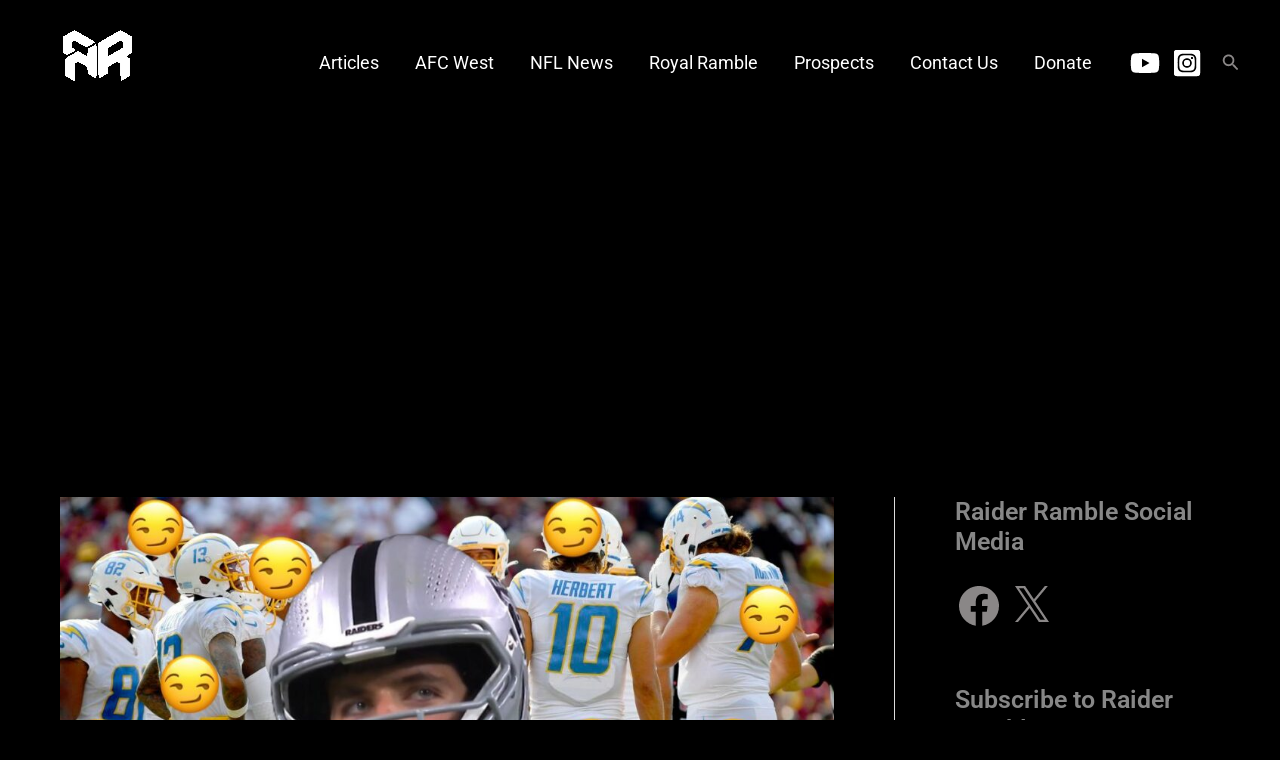

--- FILE ---
content_type: text/html; charset=utf-8
request_url: https://www.google.com/recaptcha/api2/aframe
body_size: 266
content:
<!DOCTYPE HTML><html><head><meta http-equiv="content-type" content="text/html; charset=UTF-8"></head><body><script nonce="3eY-cDKSAJ2iddLPMY9IiA">/** Anti-fraud and anti-abuse applications only. See google.com/recaptcha */ try{var clients={'sodar':'https://pagead2.googlesyndication.com/pagead/sodar?'};window.addEventListener("message",function(a){try{if(a.source===window.parent){var b=JSON.parse(a.data);var c=clients[b['id']];if(c){var d=document.createElement('img');d.src=c+b['params']+'&rc='+(localStorage.getItem("rc::a")?sessionStorage.getItem("rc::b"):"");window.document.body.appendChild(d);sessionStorage.setItem("rc::e",parseInt(sessionStorage.getItem("rc::e")||0)+1);localStorage.setItem("rc::h",'1762134539849');}}}catch(b){}});window.parent.postMessage("_grecaptcha_ready", "*");}catch(b){}</script></body></html>